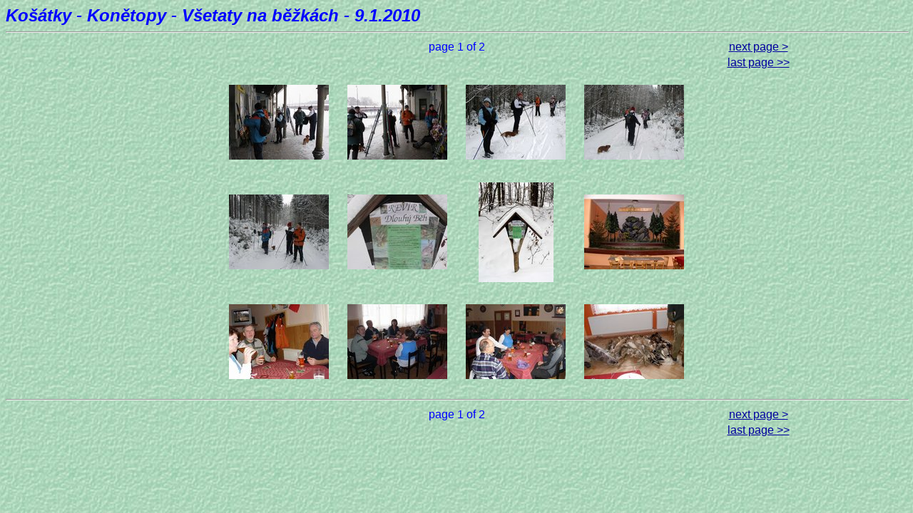

--- FILE ---
content_type: text/html
request_url: http://www.superka.com/kosatky10/page1.htm
body_size: 709
content:
<!DOCTYPE HTML PUBLIC "-//W3C//DTD HTML 3.2//EN">
<html>
 <head>
  <meta name="generator" content="Microsoft FrontPage 5.0">
  <meta name="keywords" content="ThumbaWumba">
  <title>gallery page 1 of 2</title>
 </head>
 <body bgcolor=#C0FEE6 text=#0000FF link=#0000A0 vlink=#8000FF background="zelena.jpg">
  <b><i><font face="Arial,Helvetica" size="+2">Ko��tky - Kon�topy - V�etaty na 
  b�k�ch - 9.1.2010</font></i></b><font face="Arial,Helvetica"> 
  <br>
  <hr width=100%>
  <center>
  <table cols=3 width=100% >
  <tr>
   <td width=33%>

   </td>
   <td>
   <center>page 1 of 2</center>
   </td>
   <td width=33%>
   <center><a href="page2.htm">next page &gt;</a></center>
   </td>
  </tr>
  <tr>
   <td>

   </td>
   <td></td>
   <td>
   <center><a href="page2.htm">last page &gt;&gt;</a></center>
   </td>
  </tr>
  </table>
  <table border=0 cellpadding=12>
  <tr>
   <td width=140 height=140>
    <center>
    <a href="img1.htm">
    <img src="t_01.jpg" border=0 alt="01.jpg" width="140" height="105"></a>
    </center>
   </td>
   <td width=140 height=140>
    <center>
    <a href="img2.htm">
    <img src="t_02.jpg" border=0 alt="02.jpg" width="140" height="105"></a>
    </center>
   </td>
   <td width=140 height=140>
    <center>
    <a href="img3.htm">
    <img src="t_03.jpg" border=0 alt="03.jpg" width="140" height="105"></a>
    </center>
   </td>
   <td width=140 height=140>
    <center>
    <a href="img4.htm">
    <img src="t_04.jpg" border=0 alt="04.jpg" width="140" height="105"></a>
    </center>
   </td>
  </tr>
  <tr>
   <td width=140 height=140>
    <center>
    <a href="img5.htm">
    <img src="t_05.jpg" border=0 alt="05.jpg" width="140" height="105"></a>
    </center>
   </td>
   <td width=140 height=140>
    <center>
    <a href="img6.htm">
    <img src="t_06.jpg" border=0 alt="06.jpg" width="140" height="105"></a>
    </center>
   </td>
   <td width=140 height=140>
    <center>
    <a href="img7.htm">
    <img src="t_07.jpg" border=0 alt="07.jpg" width="105" height="140"></a>
    </center>
   </td>
   <td width=140 height=140>
    <center>
    <a href="img8.htm">
    <img src="t_08.jpg" border=0 alt="08.jpg" width="140" height="105"></a>
    </center>
   </td>
  </tr>
  <tr>
   <td width=140 height=140>
    <center>
    <a href="img9.htm">
    <img src="t_09.jpg" border=0 alt="09.jpg" width="140" height="105"></a>
    </center>
   </td>
   <td width=140 height=140>
    <center>
    <a href="img10.htm">
    <img src="t_10.jpg" border=0 alt="10.jpg" width="140" height="105"></a>
    </center>
   </td>
   <td width=140 height=140>
    <center>
    <a href="img11.htm">
    <img src="t_11.jpg" border=0 alt="11.jpg" width="140" height="105"></a>
    </center>
   </td>
   <td width=140 height=140>
    <center>
    <a href="img12.htm">
    <img src="t_12.jpg" border=0 alt="12.jpg" width="140" height="105"></a>
    </center>
   </td>
  </tr>
  </table>
  <hr width=100%>
  <center>
  <table COLS=3 WIDTH="100%" >
  <tr>
   <td width=33%>

   </td>
   <td>
   <center>page 1 of 2</center>
   </td>
   <td width=33%>
   <center><a href="page2.htm">next page &gt;</a></center>
   </td>
  </tr>
  <tr>
   <td>

   </td>
   <td></td>
   <td>
   <center><a href="page2.htm">last page &gt;&gt;</a></center>
   </td>
  </tr>
  </table>
  </center>
 </body>
</html>